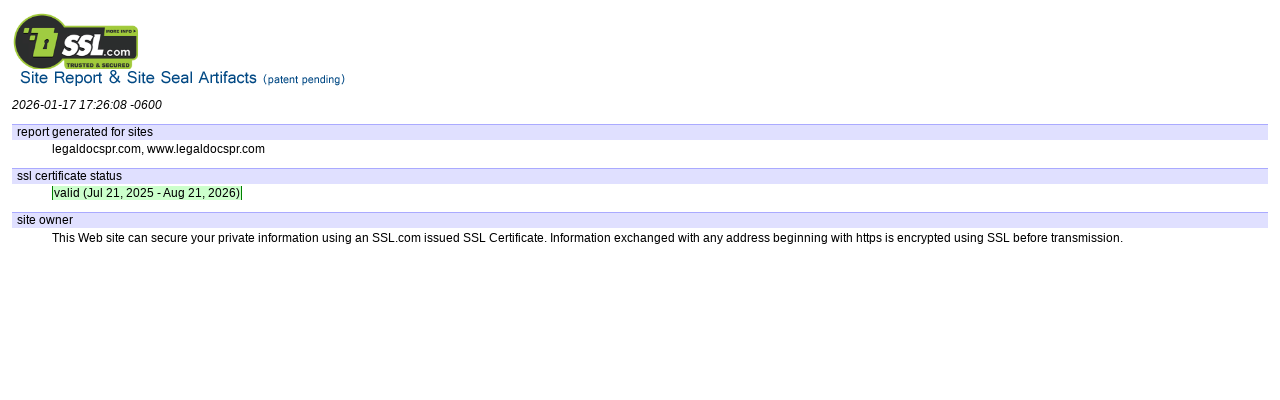

--- FILE ---
content_type: text/html; charset=utf-8
request_url: https://secure.ssl.com/team/a2d-1d8iro7/site_seals/5f1dc1b1-64bd3188/site_report
body_size: 1097
content:
<!DOCTYPE html>
<html>
<head>
<link rel="shortcut icon" type="image/x-icon" href="https://d2ria90rzqh48t.cloudfront.net/assets/favicon-d455114ba8043133a6996d72e2a6904905e89836c4e8ad50e6d416f4a68fa595.ico" />
<meta content='text/html;charset=utf-8' http-equiv='Content-Type'>
<meta content='NOINDEX, NOFOLLOW' name='ROBOTS'>
<title>SSL.com Secured Site Report for legaldocspr.com, www.legaldocspr.com | SSL.com</title>
<meta content='SSL Certificates, EV SSL, Wildcard Certificates, Enterprise SSL' name='keywords'>
<meta content='SSL.com is an SSL Provider offering digital certificates including EV, Wildcard, code signing and enterprise ssl. Integrate security into your website and applications with SSL certificates from SSL.com.' name='description'>
<meta content='text/html; charset=UTF-8' http-equiv='Content-Type'>
<meta content='IE=EmulateIE7' http-equiv='X-UA-Compatible'>
<link rel="stylesheet" media="screen" href="https://d2ria90rzqh48t.cloudfront.net/assets/site_report-5a963e0487bd3393ea1b44fb86e83d2a76f29dc79932f321d23faa13ae382205.css" />
<script src="https://d2ria90rzqh48t.cloudfront.net/assets/shared-b6772850661ff2d926db6217216f38476e5d1e37f7fb619854f131cc86c1cd3c.js"></script>
<script>
  jQuery(function($){
    $("a[rel^='prettyPhoto']").prettyPhoto({social_tools: false, allowresize:false, theme:'pp_default', showTitle:false});
  });
</script>
</head>
<body>
<div id='wrapper'>
<div><img width="130px" src="https://d2ria90rzqh48t.cloudfront.net/assets/ssl_seal_1-3dfcdf69a9e544495dbcf366a74ee5c4baca7e4f8018f7ddfa22f2de9bcf464d.png" alt="Ssl seal 1" /></div>
<div><img id="report_title" src="https://d2ria90rzqh48t.cloudfront.net/assets/site_report_label-369c8514e1ff25c18f92f577f4bc324fab1aec7bb69987770d8a3cfc7220fe67.gif" alt="Site report label" /></div>
<em>2026-01-17 17:26:08 -0600</em>

<div>
<dl>
<dt class='section_header'>
report generated for sites
</dt>
<dd>legaldocspr.com, www.legaldocspr.com</dd>
</dl>
</div>
<div>
<dl>
<dt class='section_header'>ssl certificate status</dt>
<dd>
<span class='approved'>valid (Jul 21, 2025 - Aug 21, 2026)</span>
</dd>
</dl>
</div>
<div>
<dl>
<dt class='section_header'>site owner</dt>
<dd>
This Web site can secure your private information using an SSL.com issued SSL
Certificate. Information exchanged with any address beginning with https is
encrypted using SSL before transmission.
</dd>
</dl>
</div>
</div>

</body>
</html>
